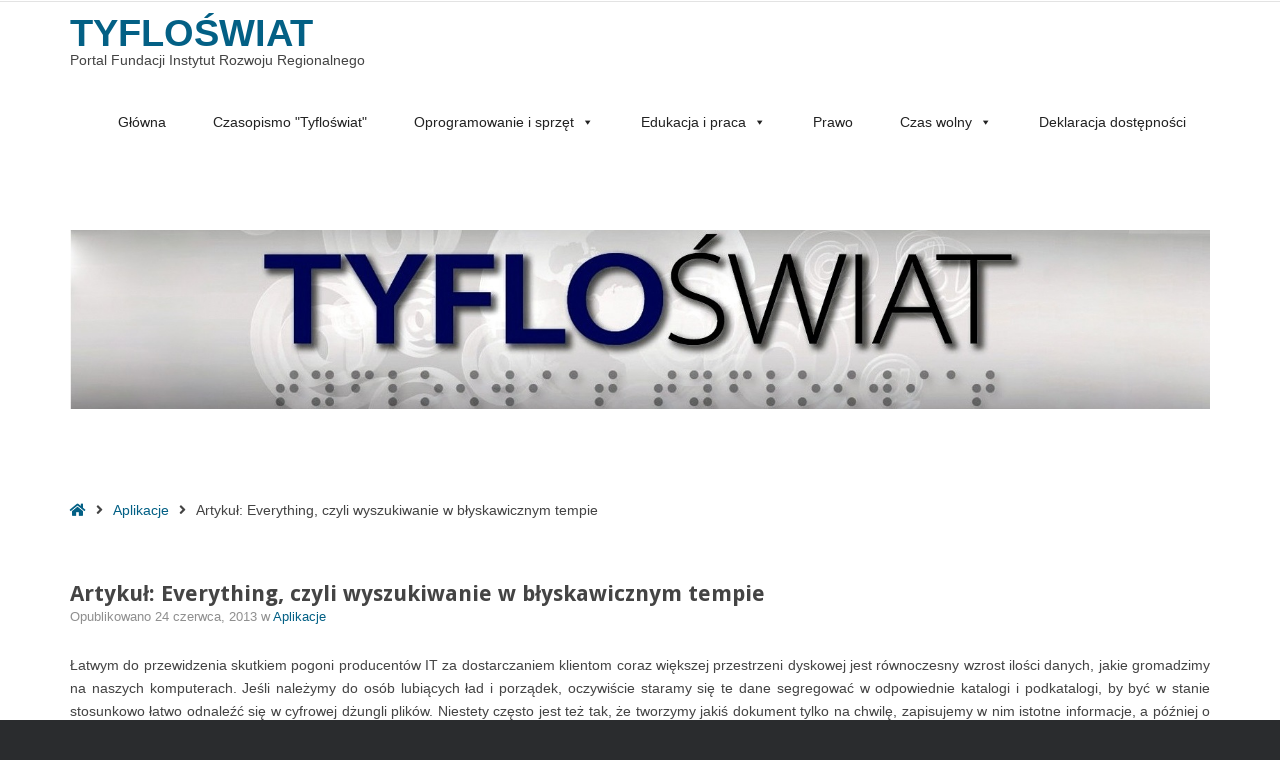

--- FILE ---
content_type: text/html; charset=UTF-8
request_url: https://tyfloswiat.pl/artykul-everything-czyli-wyszukiwanie-w-blyskawicznym-tempie/
body_size: 13518
content:
<!DOCTYPE html>

<html lang="pl-PL">

	<head>
		<meta charset="UTF-8">
		<meta name="viewport" content="width=device-width, initial-scale=1">
		<link rel="pingback" href="https://tyfloswiat.pl/xmlrpc.php">
					<link rel="icon" href="https://serwer1353629.home.pl/autoinstalator/wordpress16/wp-content/themes/pe-public-institutions/images/favicon.ico" type="image/x-icon" />
			<link rel="shortcut icon" href="https://serwer1353629.home.pl/autoinstalator/wordpress16/wp-content/themes/pe-public-institutions/images/favicon.ico" type="image/x-icon" />
		
		<title>Artykuł: Everything, czyli wyszukiwanie w błyskawicznym tempie &#8211; Tyfloświat</title>
<meta name='robots' content='max-image-preview:large' />
<link rel='dns-prefetch' href='//maxcdn.bootstrapcdn.com' />
<link rel='dns-prefetch' href='//fonts.googleapis.com' />
<link rel='preconnect' href='https://fonts.gstatic.com' crossorigin />
<link rel="alternate" type="application/rss+xml" title="Tyfloświat &raquo; Kanał z wpisami" href="https://tyfloswiat.pl/feed/" />
<link rel="alternate" type="application/rss+xml" title="Tyfloświat &raquo; Kanał z komentarzami" href="https://tyfloswiat.pl/comments/feed/" />
<link rel="alternate" type="application/rss+xml" title="Tyfloświat &raquo; Artykuł: Everything, czyli wyszukiwanie w błyskawicznym tempie Kanał z komentarzami" href="https://tyfloswiat.pl/artykul-everything-czyli-wyszukiwanie-w-blyskawicznym-tempie/feed/" />
<link rel="alternate" title="oEmbed (JSON)" type="application/json+oembed" href="https://tyfloswiat.pl/wp-json/oembed/1.0/embed?url=https%3A%2F%2Ftyfloswiat.pl%2Fartykul-everything-czyli-wyszukiwanie-w-blyskawicznym-tempie%2F" />
<link rel="alternate" title="oEmbed (XML)" type="text/xml+oembed" href="https://tyfloswiat.pl/wp-json/oembed/1.0/embed?url=https%3A%2F%2Ftyfloswiat.pl%2Fartykul-everything-czyli-wyszukiwanie-w-blyskawicznym-tempie%2F&#038;format=xml" />
<style id='wp-img-auto-sizes-contain-inline-css' type='text/css'>
img:is([sizes=auto i],[sizes^="auto," i]){contain-intrinsic-size:3000px 1500px}
/*# sourceURL=wp-img-auto-sizes-contain-inline-css */
</style>
<style id='wp-emoji-styles-inline-css' type='text/css'>

	img.wp-smiley, img.emoji {
		display: inline !important;
		border: none !important;
		box-shadow: none !important;
		height: 1em !important;
		width: 1em !important;
		margin: 0 0.07em !important;
		vertical-align: -0.1em !important;
		background: none !important;
		padding: 0 !important;
	}
/*# sourceURL=wp-emoji-styles-inline-css */
</style>
<style id='wp-block-library-inline-css' type='text/css'>
:root{--wp-block-synced-color:#7a00df;--wp-block-synced-color--rgb:122,0,223;--wp-bound-block-color:var(--wp-block-synced-color);--wp-editor-canvas-background:#ddd;--wp-admin-theme-color:#007cba;--wp-admin-theme-color--rgb:0,124,186;--wp-admin-theme-color-darker-10:#006ba1;--wp-admin-theme-color-darker-10--rgb:0,107,160.5;--wp-admin-theme-color-darker-20:#005a87;--wp-admin-theme-color-darker-20--rgb:0,90,135;--wp-admin-border-width-focus:2px}@media (min-resolution:192dpi){:root{--wp-admin-border-width-focus:1.5px}}.wp-element-button{cursor:pointer}:root .has-very-light-gray-background-color{background-color:#eee}:root .has-very-dark-gray-background-color{background-color:#313131}:root .has-very-light-gray-color{color:#eee}:root .has-very-dark-gray-color{color:#313131}:root .has-vivid-green-cyan-to-vivid-cyan-blue-gradient-background{background:linear-gradient(135deg,#00d084,#0693e3)}:root .has-purple-crush-gradient-background{background:linear-gradient(135deg,#34e2e4,#4721fb 50%,#ab1dfe)}:root .has-hazy-dawn-gradient-background{background:linear-gradient(135deg,#faaca8,#dad0ec)}:root .has-subdued-olive-gradient-background{background:linear-gradient(135deg,#fafae1,#67a671)}:root .has-atomic-cream-gradient-background{background:linear-gradient(135deg,#fdd79a,#004a59)}:root .has-nightshade-gradient-background{background:linear-gradient(135deg,#330968,#31cdcf)}:root .has-midnight-gradient-background{background:linear-gradient(135deg,#020381,#2874fc)}:root{--wp--preset--font-size--normal:16px;--wp--preset--font-size--huge:42px}.has-regular-font-size{font-size:1em}.has-larger-font-size{font-size:2.625em}.has-normal-font-size{font-size:var(--wp--preset--font-size--normal)}.has-huge-font-size{font-size:var(--wp--preset--font-size--huge)}.has-text-align-center{text-align:center}.has-text-align-left{text-align:left}.has-text-align-right{text-align:right}.has-fit-text{white-space:nowrap!important}#end-resizable-editor-section{display:none}.aligncenter{clear:both}.items-justified-left{justify-content:flex-start}.items-justified-center{justify-content:center}.items-justified-right{justify-content:flex-end}.items-justified-space-between{justify-content:space-between}.screen-reader-text{border:0;clip-path:inset(50%);height:1px;margin:-1px;overflow:hidden;padding:0;position:absolute;width:1px;word-wrap:normal!important}.screen-reader-text:focus{background-color:#ddd;clip-path:none;color:#444;display:block;font-size:1em;height:auto;left:5px;line-height:normal;padding:15px 23px 14px;text-decoration:none;top:5px;width:auto;z-index:100000}html :where(.has-border-color){border-style:solid}html :where([style*=border-top-color]){border-top-style:solid}html :where([style*=border-right-color]){border-right-style:solid}html :where([style*=border-bottom-color]){border-bottom-style:solid}html :where([style*=border-left-color]){border-left-style:solid}html :where([style*=border-width]){border-style:solid}html :where([style*=border-top-width]){border-top-style:solid}html :where([style*=border-right-width]){border-right-style:solid}html :where([style*=border-bottom-width]){border-bottom-style:solid}html :where([style*=border-left-width]){border-left-style:solid}html :where(img[class*=wp-image-]){height:auto;max-width:100%}:where(figure){margin:0 0 1em}html :where(.is-position-sticky){--wp-admin--admin-bar--position-offset:var(--wp-admin--admin-bar--height,0px)}@media screen and (max-width:600px){html :where(.is-position-sticky){--wp-admin--admin-bar--position-offset:0px}}

/*# sourceURL=wp-block-library-inline-css */
</style><style id='global-styles-inline-css' type='text/css'>
:root{--wp--preset--aspect-ratio--square: 1;--wp--preset--aspect-ratio--4-3: 4/3;--wp--preset--aspect-ratio--3-4: 3/4;--wp--preset--aspect-ratio--3-2: 3/2;--wp--preset--aspect-ratio--2-3: 2/3;--wp--preset--aspect-ratio--16-9: 16/9;--wp--preset--aspect-ratio--9-16: 9/16;--wp--preset--color--black: #000000;--wp--preset--color--cyan-bluish-gray: #abb8c3;--wp--preset--color--white: #ffffff;--wp--preset--color--pale-pink: #f78da7;--wp--preset--color--vivid-red: #cf2e2e;--wp--preset--color--luminous-vivid-orange: #ff6900;--wp--preset--color--luminous-vivid-amber: #fcb900;--wp--preset--color--light-green-cyan: #7bdcb5;--wp--preset--color--vivid-green-cyan: #00d084;--wp--preset--color--pale-cyan-blue: #8ed1fc;--wp--preset--color--vivid-cyan-blue: #0693e3;--wp--preset--color--vivid-purple: #9b51e0;--wp--preset--gradient--vivid-cyan-blue-to-vivid-purple: linear-gradient(135deg,rgb(6,147,227) 0%,rgb(155,81,224) 100%);--wp--preset--gradient--light-green-cyan-to-vivid-green-cyan: linear-gradient(135deg,rgb(122,220,180) 0%,rgb(0,208,130) 100%);--wp--preset--gradient--luminous-vivid-amber-to-luminous-vivid-orange: linear-gradient(135deg,rgb(252,185,0) 0%,rgb(255,105,0) 100%);--wp--preset--gradient--luminous-vivid-orange-to-vivid-red: linear-gradient(135deg,rgb(255,105,0) 0%,rgb(207,46,46) 100%);--wp--preset--gradient--very-light-gray-to-cyan-bluish-gray: linear-gradient(135deg,rgb(238,238,238) 0%,rgb(169,184,195) 100%);--wp--preset--gradient--cool-to-warm-spectrum: linear-gradient(135deg,rgb(74,234,220) 0%,rgb(151,120,209) 20%,rgb(207,42,186) 40%,rgb(238,44,130) 60%,rgb(251,105,98) 80%,rgb(254,248,76) 100%);--wp--preset--gradient--blush-light-purple: linear-gradient(135deg,rgb(255,206,236) 0%,rgb(152,150,240) 100%);--wp--preset--gradient--blush-bordeaux: linear-gradient(135deg,rgb(254,205,165) 0%,rgb(254,45,45) 50%,rgb(107,0,62) 100%);--wp--preset--gradient--luminous-dusk: linear-gradient(135deg,rgb(255,203,112) 0%,rgb(199,81,192) 50%,rgb(65,88,208) 100%);--wp--preset--gradient--pale-ocean: linear-gradient(135deg,rgb(255,245,203) 0%,rgb(182,227,212) 50%,rgb(51,167,181) 100%);--wp--preset--gradient--electric-grass: linear-gradient(135deg,rgb(202,248,128) 0%,rgb(113,206,126) 100%);--wp--preset--gradient--midnight: linear-gradient(135deg,rgb(2,3,129) 0%,rgb(40,116,252) 100%);--wp--preset--font-size--small: 13px;--wp--preset--font-size--medium: 20px;--wp--preset--font-size--large: 36px;--wp--preset--font-size--x-large: 42px;--wp--preset--spacing--20: 0.44rem;--wp--preset--spacing--30: 0.67rem;--wp--preset--spacing--40: 1rem;--wp--preset--spacing--50: 1.5rem;--wp--preset--spacing--60: 2.25rem;--wp--preset--spacing--70: 3.38rem;--wp--preset--spacing--80: 5.06rem;--wp--preset--shadow--natural: 6px 6px 9px rgba(0, 0, 0, 0.2);--wp--preset--shadow--deep: 12px 12px 50px rgba(0, 0, 0, 0.4);--wp--preset--shadow--sharp: 6px 6px 0px rgba(0, 0, 0, 0.2);--wp--preset--shadow--outlined: 6px 6px 0px -3px rgb(255, 255, 255), 6px 6px rgb(0, 0, 0);--wp--preset--shadow--crisp: 6px 6px 0px rgb(0, 0, 0);}:where(.is-layout-flex){gap: 0.5em;}:where(.is-layout-grid){gap: 0.5em;}body .is-layout-flex{display: flex;}.is-layout-flex{flex-wrap: wrap;align-items: center;}.is-layout-flex > :is(*, div){margin: 0;}body .is-layout-grid{display: grid;}.is-layout-grid > :is(*, div){margin: 0;}:where(.wp-block-columns.is-layout-flex){gap: 2em;}:where(.wp-block-columns.is-layout-grid){gap: 2em;}:where(.wp-block-post-template.is-layout-flex){gap: 1.25em;}:where(.wp-block-post-template.is-layout-grid){gap: 1.25em;}.has-black-color{color: var(--wp--preset--color--black) !important;}.has-cyan-bluish-gray-color{color: var(--wp--preset--color--cyan-bluish-gray) !important;}.has-white-color{color: var(--wp--preset--color--white) !important;}.has-pale-pink-color{color: var(--wp--preset--color--pale-pink) !important;}.has-vivid-red-color{color: var(--wp--preset--color--vivid-red) !important;}.has-luminous-vivid-orange-color{color: var(--wp--preset--color--luminous-vivid-orange) !important;}.has-luminous-vivid-amber-color{color: var(--wp--preset--color--luminous-vivid-amber) !important;}.has-light-green-cyan-color{color: var(--wp--preset--color--light-green-cyan) !important;}.has-vivid-green-cyan-color{color: var(--wp--preset--color--vivid-green-cyan) !important;}.has-pale-cyan-blue-color{color: var(--wp--preset--color--pale-cyan-blue) !important;}.has-vivid-cyan-blue-color{color: var(--wp--preset--color--vivid-cyan-blue) !important;}.has-vivid-purple-color{color: var(--wp--preset--color--vivid-purple) !important;}.has-black-background-color{background-color: var(--wp--preset--color--black) !important;}.has-cyan-bluish-gray-background-color{background-color: var(--wp--preset--color--cyan-bluish-gray) !important;}.has-white-background-color{background-color: var(--wp--preset--color--white) !important;}.has-pale-pink-background-color{background-color: var(--wp--preset--color--pale-pink) !important;}.has-vivid-red-background-color{background-color: var(--wp--preset--color--vivid-red) !important;}.has-luminous-vivid-orange-background-color{background-color: var(--wp--preset--color--luminous-vivid-orange) !important;}.has-luminous-vivid-amber-background-color{background-color: var(--wp--preset--color--luminous-vivid-amber) !important;}.has-light-green-cyan-background-color{background-color: var(--wp--preset--color--light-green-cyan) !important;}.has-vivid-green-cyan-background-color{background-color: var(--wp--preset--color--vivid-green-cyan) !important;}.has-pale-cyan-blue-background-color{background-color: var(--wp--preset--color--pale-cyan-blue) !important;}.has-vivid-cyan-blue-background-color{background-color: var(--wp--preset--color--vivid-cyan-blue) !important;}.has-vivid-purple-background-color{background-color: var(--wp--preset--color--vivid-purple) !important;}.has-black-border-color{border-color: var(--wp--preset--color--black) !important;}.has-cyan-bluish-gray-border-color{border-color: var(--wp--preset--color--cyan-bluish-gray) !important;}.has-white-border-color{border-color: var(--wp--preset--color--white) !important;}.has-pale-pink-border-color{border-color: var(--wp--preset--color--pale-pink) !important;}.has-vivid-red-border-color{border-color: var(--wp--preset--color--vivid-red) !important;}.has-luminous-vivid-orange-border-color{border-color: var(--wp--preset--color--luminous-vivid-orange) !important;}.has-luminous-vivid-amber-border-color{border-color: var(--wp--preset--color--luminous-vivid-amber) !important;}.has-light-green-cyan-border-color{border-color: var(--wp--preset--color--light-green-cyan) !important;}.has-vivid-green-cyan-border-color{border-color: var(--wp--preset--color--vivid-green-cyan) !important;}.has-pale-cyan-blue-border-color{border-color: var(--wp--preset--color--pale-cyan-blue) !important;}.has-vivid-cyan-blue-border-color{border-color: var(--wp--preset--color--vivid-cyan-blue) !important;}.has-vivid-purple-border-color{border-color: var(--wp--preset--color--vivid-purple) !important;}.has-vivid-cyan-blue-to-vivid-purple-gradient-background{background: var(--wp--preset--gradient--vivid-cyan-blue-to-vivid-purple) !important;}.has-light-green-cyan-to-vivid-green-cyan-gradient-background{background: var(--wp--preset--gradient--light-green-cyan-to-vivid-green-cyan) !important;}.has-luminous-vivid-amber-to-luminous-vivid-orange-gradient-background{background: var(--wp--preset--gradient--luminous-vivid-amber-to-luminous-vivid-orange) !important;}.has-luminous-vivid-orange-to-vivid-red-gradient-background{background: var(--wp--preset--gradient--luminous-vivid-orange-to-vivid-red) !important;}.has-very-light-gray-to-cyan-bluish-gray-gradient-background{background: var(--wp--preset--gradient--very-light-gray-to-cyan-bluish-gray) !important;}.has-cool-to-warm-spectrum-gradient-background{background: var(--wp--preset--gradient--cool-to-warm-spectrum) !important;}.has-blush-light-purple-gradient-background{background: var(--wp--preset--gradient--blush-light-purple) !important;}.has-blush-bordeaux-gradient-background{background: var(--wp--preset--gradient--blush-bordeaux) !important;}.has-luminous-dusk-gradient-background{background: var(--wp--preset--gradient--luminous-dusk) !important;}.has-pale-ocean-gradient-background{background: var(--wp--preset--gradient--pale-ocean) !important;}.has-electric-grass-gradient-background{background: var(--wp--preset--gradient--electric-grass) !important;}.has-midnight-gradient-background{background: var(--wp--preset--gradient--midnight) !important;}.has-small-font-size{font-size: var(--wp--preset--font-size--small) !important;}.has-medium-font-size{font-size: var(--wp--preset--font-size--medium) !important;}.has-large-font-size{font-size: var(--wp--preset--font-size--large) !important;}.has-x-large-font-size{font-size: var(--wp--preset--font-size--x-large) !important;}
/*# sourceURL=global-styles-inline-css */
</style>

<style id='classic-theme-styles-inline-css' type='text/css'>
/*! This file is auto-generated */
.wp-block-button__link{color:#fff;background-color:#32373c;border-radius:9999px;box-shadow:none;text-decoration:none;padding:calc(.667em + 2px) calc(1.333em + 2px);font-size:1.125em}.wp-block-file__button{background:#32373c;color:#fff;text-decoration:none}
/*# sourceURL=/wp-includes/css/classic-themes.min.css */
</style>
<link rel='stylesheet' id='animate-css' href='https://tyfloswiat.pl/wp-content/plugins/pe-easy-slider/css/animate.css?ver=6.9' type='text/css' media='all' />
<link rel='stylesheet' id='pe-easy-slider-css' href='https://tyfloswiat.pl/wp-content/plugins/pe-easy-slider/css/pe-easy-slider.css?ver=6.9' type='text/css' media='all' />
<link rel='stylesheet' id='pe-panels-css' href='https://tyfloswiat.pl/wp-content/plugins/pe-panels/css/panels.min.css?ver=1.09' type='text/css' media='all' />
<link rel='stylesheet' id='redux-extendify-styles-css' href='https://tyfloswiat.pl/wp-content/plugins/redux-framework/redux-core/assets/css/extendify-utilities.css?ver=4.4.11' type='text/css' media='all' />
<link rel='stylesheet' id='ppress-frontend-css' href='https://tyfloswiat.pl/wp-content/plugins/wp-user-avatar/assets/css/frontend.min.css?ver=4.14.2' type='text/css' media='all' />
<link rel='stylesheet' id='ppress-flatpickr-css' href='https://tyfloswiat.pl/wp-content/plugins/wp-user-avatar/assets/flatpickr/flatpickr.min.css?ver=4.14.2' type='text/css' media='all' />
<link rel='stylesheet' id='ppress-select2-css' href='https://tyfloswiat.pl/wp-content/plugins/wp-user-avatar/assets/select2/select2.min.css?ver=6.9' type='text/css' media='all' />
<link rel='stylesheet' id='megamenu-css' href='https://tyfloswiat.pl/wp-content/uploads/maxmegamenu/style.css?ver=9eb07d' type='text/css' media='all' />
<link rel='stylesheet' id='dashicons-css' href='https://tyfloswiat.pl/wp-includes/css/dashicons.min.css?ver=6.9' type='text/css' media='all' />
<link rel='stylesheet' id='font-awesome-css' href='//maxcdn.bootstrapcdn.com/font-awesome/4.7.0/css/font-awesome.min.css?ver=6.9' type='text/css' media='all' />
<link rel='stylesheet' id='pe-recent-posts-css' href='https://tyfloswiat.pl/wp-content/plugins/pe-recent-posts/css/pe-recent-posts.css?ver=6.9' type='text/css' media='all' />
<link rel="preload" as="style" href="https://fonts.googleapis.com/css?family=Droid%20Sans:700&#038;display=swap&#038;ver=1679428401" /><link rel="stylesheet" href="https://fonts.googleapis.com/css?family=Droid%20Sans:700&#038;display=swap&#038;ver=1679428401" media="print" onload="this.media='all'"><noscript><link rel="stylesheet" href="https://fonts.googleapis.com/css?family=Droid%20Sans:700&#038;display=swap&#038;ver=1679428401" /></noscript><link rel='stylesheet' id='normalize-css' href='https://tyfloswiat.pl/wp-content/themes/pe-public-institutions/css/normalize.min.css?ver=4.1.1' type='text/css' media='all' />
<link rel='stylesheet' id='font-awesome-all-css' href='https://tyfloswiat.pl/wp-content/themes/pe-public-institutions/css/font-awesome/all.css?ver=5.7' type='text/css' media='all' />
<link rel='stylesheet' id='font-awesome-v4-shims-css' href='https://tyfloswiat.pl/wp-content/themes/pe-public-institutions/css/font-awesome/v4-shims.css?ver=5.7' type='text/css' media='all' />
<link rel='stylesheet' id='pe-theme-css' href='https://tyfloswiat.pl/wp-content/uploads/pe-public-institutions/css/theme.css' type='text/css' media='all' />
<link rel='stylesheet' id='style-css' href='https://tyfloswiat.pl/wp-content/themes/pe-public-institutions/style.css?ver=1.2' type='text/css' media='all' />
<script type="text/javascript" src="https://tyfloswiat.pl/wp-includes/js/jquery/jquery.min.js?ver=3.7.1" id="jquery-core-js"></script>
<script type="text/javascript" src="https://tyfloswiat.pl/wp-includes/js/jquery/jquery-migrate.min.js?ver=3.4.1" id="jquery-migrate-js"></script>
<script type="text/javascript" src="https://tyfloswiat.pl/wp-content/plugins/pe-recent-posts/js/bootstrap.min.js?ver=3.3.0" id="bootstrap.min-js"></script>
<script type="text/javascript" src="https://tyfloswiat.pl/wp-content/plugins/pe-public-institutions-plugin/shortcodes/js/jquery.countTo.js?ver=1" id="jquery.countTo-js"></script>
<script type="text/javascript" src="https://tyfloswiat.pl/wp-content/plugins/pe-public-institutions-plugin/shortcodes/js/pe-counter.js?ver=1" id="pe-counter-js"></script>
<script type="text/javascript" src="https://tyfloswiat.pl/wp-content/plugins/wp-user-avatar/assets/flatpickr/flatpickr.min.js?ver=4.14.2" id="ppress-flatpickr-js"></script>
<script type="text/javascript" src="https://tyfloswiat.pl/wp-content/plugins/wp-user-avatar/assets/select2/select2.min.js?ver=4.14.2" id="ppress-select2-js"></script>
<script type="text/javascript" src="https://tyfloswiat.pl/wp-content/themes/pe-public-institutions/js/theme.js?ver=1.2" id="pe-theme-js-js"></script>
<link rel="https://api.w.org/" href="https://tyfloswiat.pl/wp-json/" /><link rel="alternate" title="JSON" type="application/json" href="https://tyfloswiat.pl/wp-json/wp/v2/posts/512" /><link rel="EditURI" type="application/rsd+xml" title="RSD" href="https://tyfloswiat.pl/xmlrpc.php?rsd" />
<meta name="generator" content="WordPress 6.9" />
<link rel="canonical" href="https://tyfloswiat.pl/artykul-everything-czyli-wyszukiwanie-w-blyskawicznym-tempie/" />
<link rel='shortlink' href='https://tyfloswiat.pl/?p=512' />
<meta name="generator" content="Redux 4.4.11" />		<style type="text/css" id="wp-custom-css">
			
#pe-header{
  background: white;
}		</style>
		<style type="text/css">/** Mega Menu CSS: fs **/</style>
	</head>

	<body data-rsssl=1 class="wp-singular post-template-default single single-post postid-512 single-format-standard wp-theme-pe-public-institutions mega-menu-main-menu animations-enabled off-canvas-right wcagfocus wcaghover">

		<div id="pe-main">

			
<nav id="pe-skip-menu" >
	<div class="pe-skip-menu"><ul id="menu-skip-links" class="menu"><li id="menu-item-2477" class="menu-item menu-item-type-custom menu-item-object-custom menu-item-2477"><a href="#pe-main-menu">Przejdź do menu</a></li>
<li id="menu-item-2399" class="menu-item menu-item-type-custom menu-item-object-custom menu-item-2399"><a href="#pe-maincontent">Przejdź do treści głównej</a></li>
<li id="menu-item-2400" class="menu-item menu-item-type-custom menu-item-object-custom menu-item-2400"><a href="#pe-content-bottom">Przejdź do wyszukiwarki</a></li>
</ul></div></nav>


<header id="pe-bar" >
	<div id="pe-bar-in">
				<div id="pe-top-bar">
			<div id="pe-top-bar-in" class="pe-container ">
				<div class="row">
															<div id="pe-topbar2" class="col-md-12 col-sm-12 clearfix">
																		<div id="nav_menu-7" class="col-md-0  pe-widget-raw widget clearfix widget_nav_menu"></div>
					</div>
									</div>
			</div>
		</div>
		
				<div id="pe-logo-nav">
			<div id="pe-logo-nav-in" class="pe-container ">
				<div id="pe-bar-left" class="pull-left clearfix">
											<div id="pe-logo">
							<a href="https://tyfloswiat.pl/" class="pe-logo-text" title="Tyfloświat" rel="home">Tyfloświat</a>
															<p class="pe-logo-desc">Portal Fundacji Instytut Rozwoju Regionalnego</p>
												</div>
									</div>

								<div id="pe-bar-right" class="pull-right text">
										
					<nav id="pe-main-menu" class="pull-left pe-main-menu" >
						<div id="mega-menu-wrap-main-menu" class="mega-menu-wrap"><div class="mega-menu-toggle"><div class="mega-toggle-blocks-left"></div><div class="mega-toggle-blocks-center"></div><div class="mega-toggle-blocks-right"><div class='mega-toggle-block mega-menu-toggle-block mega-toggle-block-1' id='mega-toggle-block-1' tabindex='0'><span class='mega-toggle-label' role='button' aria-expanded='false'><span class='mega-toggle-label-closed'>MENU</span><span class='mega-toggle-label-open'>MENU</span></span></div></div></div><ul id="mega-menu-main-menu" class="mega-menu max-mega-menu mega-menu-horizontal mega-no-js" data-event="hover_intent" data-effect="fade_up" data-effect-speed="200" data-effect-mobile="disabled" data-effect-speed-mobile="0" data-mobile-force-width="false" data-second-click="close" data-document-click="collapse" data-vertical-behaviour="accordion" data-breakpoint="600" data-unbind="true" data-mobile-state="collapse_all" data-hover-intent-timeout="300" data-hover-intent-interval="100"><li class='mega-menu-item mega-menu-item-type-custom mega-menu-item-object-custom mega-menu-item-home mega-align-bottom-left mega-menu-flyout mega-menu-item-820' id='mega-menu-item-820'><a class="mega-menu-link" href="https://tyfloswiat.pl" tabindex="0">Główna</a></li><li class='mega-menu-item mega-menu-item-type-post_type mega-menu-item-object-page mega-align-bottom-left mega-menu-flyout mega-menu-item-1411' id='mega-menu-item-1411'><a class="mega-menu-link" href="https://tyfloswiat.pl/czasopismo/" tabindex="0">Czasopismo "Tyfloświat"</a></li><li class='mega-menu-item mega-menu-item-type-post_type mega-menu-item-object-page mega-menu-item-has-children mega-align-bottom-left mega-menu-flyout mega-menu-item-746' id='mega-menu-item-746'><a class="mega-menu-link" href="https://tyfloswiat.pl/1-oprogramowanie-i-sprzet-podstawowy/" aria-haspopup="true" aria-expanded="false" tabindex="0">Oprogramowanie i sprzęt<span class="mega-indicator"></span></a>
<ul class="mega-sub-menu">
<li class='mega-menu-item mega-menu-item-type-post_type mega-menu-item-object-page mega-menu-item-749' id='mega-menu-item-749'><a class="mega-menu-link" href="https://tyfloswiat.pl/oprogramowanie-aplikacje-i-programy/">Aplikacje mobilne</a></li><li class='mega-menu-item mega-menu-item-type-post_type mega-menu-item-object-page mega-menu-item-750' id='mega-menu-item-750'><a class="mega-menu-link" href="https://tyfloswiat.pl/oprogramowanie-aplikacje-i-programy-2/">Oprogramowanie komputerowe</a></li><li class='mega-menu-item mega-menu-item-type-post_type mega-menu-item-object-page mega-menu-item-756' id='mega-menu-item-756'><a class="mega-menu-link" href="https://tyfloswiat.pl/sprzet/">Sprzęt komputerowy i urządzenia mobilne</a></li><li class='mega-menu-item mega-menu-item-type-post_type mega-menu-item-object-page mega-menu-item-752' id='mega-menu-item-752'><a class="mega-menu-link" href="https://tyfloswiat.pl/pomoce-specjalistyczne/">Sprzęt specjalistyczny</a></li><li class='mega-menu-item mega-menu-item-type-post_type mega-menu-item-object-page mega-menu-item-760' id='mega-menu-item-760'><a class="mega-menu-link" href="https://tyfloswiat.pl/urzadzenia-uzytku-codziennego/">Urządzenia użytku codziennego</a></li></ul>
</li><li class='mega-menu-item mega-menu-item-type-post_type mega-menu-item-object-page mega-menu-item-has-children mega-align-bottom-left mega-menu-flyout mega-menu-item-743' id='mega-menu-item-743'><a class="mega-menu-link" href="https://tyfloswiat.pl/edukacja/" aria-haspopup="true" aria-expanded="false" tabindex="0">Edukacja i praca<span class="mega-indicator"></span></a>
<ul class="mega-sub-menu">
<li class='mega-menu-item mega-menu-item-type-post_type mega-menu-item-object-page mega-menu-item-757' id='mega-menu-item-757'><a class="mega-menu-link" href="https://tyfloswiat.pl/szkolenia-i-kursy/">Szkolenia i kursy</a></li><li class='mega-menu-item mega-menu-item-type-post_type mega-menu-item-object-page mega-menu-item-758' id='mega-menu-item-758'><a class="mega-menu-link" href="https://tyfloswiat.pl/szkolnictwo/">Szkolnictwo</a></li><li class='mega-menu-item mega-menu-item-type-post_type mega-menu-item-object-page mega-menu-item-753' id='mega-menu-item-753'><a class="mega-menu-link" href="https://tyfloswiat.pl/praca/">Praca</a></li></ul>
</li><li class='mega-menu-item mega-menu-item-type-post_type mega-menu-item-object-page mega-align-bottom-left mega-menu-flyout mega-menu-item-742' id='mega-menu-item-742'><a class="mega-menu-link" href="https://tyfloswiat.pl/prawo-i-praca/" tabindex="0">Prawo</a></li><li class='mega-menu-item mega-menu-item-type-post_type mega-menu-item-object-page mega-menu-item-has-children mega-align-bottom-left mega-menu-flyout mega-menu-item-741' id='mega-menu-item-741'><a class="mega-menu-link" href="https://tyfloswiat.pl/czas-wolny/" aria-haspopup="true" aria-expanded="false" tabindex="0">Czas wolny<span class="mega-indicator"></span></a>
<ul class="mega-sub-menu">
<li class='mega-menu-item mega-menu-item-type-post_type mega-menu-item-object-page mega-menu-item-755' id='mega-menu-item-755'><a class="mega-menu-link" href="https://tyfloswiat.pl/publikacje-2/">Hobby</a></li><li class='mega-menu-item mega-menu-item-type-post_type mega-menu-item-object-page mega-menu-item-748' id='mega-menu-item-748'><a class="mega-menu-link" href="https://tyfloswiat.pl/kultura/">Kultura i turystyka</a></li><li class='mega-menu-item mega-menu-item-type-post_type mega-menu-item-object-page mega-menu-item-761' id='mega-menu-item-761'><a class="mega-menu-link" href="https://tyfloswiat.pl/wydarzenia/">Sport</a></li></ul>
</li><li class='mega-menu-item mega-menu-item-type-post_type mega-menu-item-object-page mega-align-bottom-left mega-menu-flyout mega-menu-item-5021' id='mega-menu-item-5021'><a class="mega-menu-link" href="https://tyfloswiat.pl/deklaracja-dostepnosci/" tabindex="0">Deklaracja dostępności</a></li></ul></div>					</nav>

										
				</div>
				
			</div>
		</div>
			</div>
</header>
<div id="pe-header" >
	<div id="pe-header-in" class="pe-container ">
		<div class="row">
			<div id="custom_html-8" class="widget_text col-md-0  pe-widget widget widget_custom_html"><div class="widget_text pe-widget-in clearfix"><div class="textwidget custom-html-widget"><header id="myHeader">
<img src="https://tyfloswiat.pl/wp-content/uploads/2016/08/top4.jpg" alt="Logo Tyfloświat">
</header></div></div></div>		</div>
	</div>
</div>
<div id="pe-breadcrumbs" >
	<div id="pe-breadcrumbs-in" class="pe-container">
		<div id="pe-breadcrumbs-border">
			<ul id="pe-breadcrumbs-list" class="pe-breadcrumbs"><li class="item-home"><a class="bread-link bread-home" href="https://tyfloswiat.pl"><span class="fa fa-home" aria-hidden="true"></span><span class="sr-only">Strona główna</span></a></li><li class="separator"><span class="fa fa-angle-right" aria-hidden="true"></span></li><li class="item-cat"><a href="https://tyfloswiat.pl/category/aplikacje/">Aplikacje</a></li><li class="separator"><span class="fa fa-angle-right" aria-hidden="true"></span></li><li class="item-current item-512"><span class="bread-current bread-512">Artykuł: Everything, czyli wyszukiwanie w błyskawicznym tempie</span></li></ul>		</div>
	</div>
</div>
<span id="pe-content-beginning" class="is-content"></span>
<div id="pe-content-part" >

	<div id="pe-content-part-in" class="pe-container">
		<div class="pe-row">

			<div id="pe-content" class="col-md-12 col-md-push-0">

				
				<!-- Begin of main content area -->
				<main id="pe-maincontent" >

					
					
<article class="post-512 post type-post status-publish format-standard hentry category-aplikacje clearfix">

	<header class="page-header">
		
					<h1 class="entry-title">Artykuł: Everything, czyli wyszukiwanie w błyskawicznym tempie</h1>
		
				<div class="post-meta standard-meta thumb-not-exist">

			<span>Opublikowano <span class="date updated"> 24 czerwca, 2013</span></span>

			<span>
								w <a href="https://tyfloswiat.pl/category/aplikacje/" rel="category tag">Aplikacje</a>											</span>

		</div>
		
	</header>

		<div class="pe-article-content">

		<p style="text-align: justify;"><span class="content">Łatwym do przewidzenia skutkiem pogoni producentów IT za dostarczaniem klientom coraz większej przestrzeni dyskowej jest równoczesny wzrost ilości danych, jakie gromadzimy na naszych komputerach. Jeśli należymy do osób lubiących ład i porządek, oczywiście staramy się te dane segregować w odpowiednie katalogi i podkatalogi, by być w stanie stosunkowo łatwo odnaleźć się w cyfrowej dżungli plików. Niestety często jest też tak, że tworzymy jakiś dokument tylko na chwilę, zapisujemy w nim istotne informacje, a później o tym zapominamy. Kiedy przychodzi pora, aby te dane odnaleźć, zaczyna robić się gorąco. Pada pytanie „Gdzie też on się schował?”<!--break--></span></p>
<p class="content" style="text-align: justify;">Oczywiście systemy operacyjne posiadają funkcje wyszukiwania i prawdą jest, że te mechanizmy spisują się, jeśli musimy korzystać z nich okazjonalnie, całkiem dobrze. W przypadku, gdy chcemy często czegoś szukać na naszych twardych dyskach, konieczność przedzierania się przez opcje i kryteria, np. mechanizmu wyszukiwania Windows, staje się wysoce drażniąca. Również czas, który musimy spędzić na oczekiwaniu, aż system skończy przeszukiwać pliki nie jest bez znaczenia. Na szczęście są programy, które potrafią wyszukiwać szybko i, chociaż nie powalają wyborem kryteriów, po jakich możemy odnaleźć pliki i foldery, a także nie mają możliwości wyszukiwania ciągów znaków wewnątrz plików, to mogą być niezwykle użyteczne. Właśnie o jednej z takich aplikacji chciałbym napisać w niniejszym tekście.</p>
<p class="content" style="text-align: justify;">Program Everything dostępny pod adresem: <a href="http://www.voidtools.com/">http://www.voidtools.com/</a>. To niewielkich rozmiarów aplikacja, która sprawdzi się w sytuacji, gdy będziemy chcieli zlokalizować szybko jakiś plik lub folder. Program dostępny jest również w wersji przenośnej, co oznacza, że możemy go uruchomić także z dysku zewnętrznego. Instalacja jest niezwykle prosta i sprowadza się w zasadzie do akceptowania domyślnych parametrów instalatora. Warto upewnić się, czy zezwoliliśmy aplikacji na automatyczny start w momencie rozruchu Windows oraz czy może działać ona w czasie rzeczywistym, bowiem tylko wtedy będzie w pełni użyteczna. Po instalacji i uruchomieniu Everything spokojnie „siedzi” w zasobniku systemowym i czeka, aż będziemy go potrzebować. W tym celu ustawiamy wskaźnik na jego ikonie w szufladzie Windows i naciskamy Enter. Domyślnie znajdziemy się w polu edycyjnym, w którym wystarczy wpisać fragment nazwy pliku, jaki chcemy zlokalizować. Teraz trzeba nacisnąć klawisz Tab i za pomocą strzałek kursora zapoznać się z wynikami. Jeśli będziemy chcieli, możemy, ustawiając kursor na danej pozycji i wciskając klawisz Enter, uruchomić go. Użycie kombinacji CTRL+Enter spowoduje wyświetlenie w zawartości folderu, w którym znajduje się dany plik. Opcje menu kontekstowego również dają nam kilka interesujących możliwości, możemy np. skopiować ścieżkę lokalizującą dany plik lub jego nazwę do schowka systemowego.</p>
<p class="content" style="text-align: justify;">Uwaga, jeśli od razu po zainstalowaniu programu wyszukiwanie nie będzie działać, jest to jak najbardziej normalny objaw. Może się okazać, że Everything jest w trakcie budowania bazy danych wszystkich plików, jakie znajdują się na naszym dysku twardym. Proces ten trwa jednak bardzo krótko nawet przy całkiem pojemnych dyskach i po kilku minutach narzędzie powinno być w pełni gotowe do pracy.</p>
<p class="content" style="text-align: justify;">Program posiada również kilka przełączników wyszukiwania, dzięki którym możemy jeszcze bardziej sprecyzować nasze kryteria. Wszystkie opcje znajdują się w menu ‘Search’:</p>
<p style="text-align: justify;"> </p>
<ul>
<li class="content">Match Case (CTRL+Q) – zwraca      uwagę na wielkość liter – jeśli wpiszemy np. słowo „test”, składające się      tylko z małych liter, a opcja ta będzie aktywna, program nie odnajdzie      pliku Test.txt, którego pierwsza litera „T” była wielka.</li>
</ul>
<ul>
<li class="content">Match Whole Word (CTRL+W)      – wyszukuje tylko całe słowa, które pasują do naszego zapytania (odnajdziemy      plik o nazwie „test”, ale nie odnajdziemy pliku „testowy”).</li>
</ul>
<ul>
<li class="content">Match Path (CTRL+E) – umożliwia      nam sprecyzowanie ścieżki, w jakiej będziemy poszukiwać plików.</li>
</ul>
<ul>
<li class="content">Enable Regexp (CTRL+R) – włączenie      obsługi wyrażeń regularnych (specjalnie skonstruowanych zapytań,      umożliwiających nam jeszcze precyzyjniejsze wyszukiwanie plików).</li>
</ul>
<p> </p>
<p class="content" style="text-align: justify;">Uwaga, autorzy aplikacji twierdzą, że Everything działa najszybciej, gdy wyłączone zostaną opisywane powyżej usprawnieniach. Ze swojej strony mogę dodać, że testowałem wszystkie i nie zauważyłem spowolnienia w wyszukiwaniu.</p>
<p class="content" style="text-align: justify;">W zapytaniach do Everything możemy stosować tzw. znaki specjalne (tzw. Wildcards) w postaci gwiazdki i znaku zapytania. Gwiazdka zastępuje dowolny ciąg znaków, znak zapytania dokładnie jeden znak. Dla przykładu, wpisując polecenie *.mp3 znajdziemy wszystkie pliki o rozszerzeniu mp3, a wpisując *.mp? znajdziemy wszystkie pliki o rozszerzeniach mp3, mp2, mpc i innych, które zawierają litery mp i jeszcze jeden znak.</p>
<p class="content" style="text-align: justify;">Program, oprócz możliwości wyszukiwania, pozwala również na udostępnianie plików, jakie znajdują się w jego bazie danych. Możemy to uczynić, uruchamiając wbudowany w Everything serwer http lub FTP, jednak zalecam tu szczególną ostrożność. Mimo, że dostęp do takiego serwera jest zabezpieczony hasłem, które ustawiamy w opcjach programu, to udostępniając dane do logowania osobom trzecim musimy mieć świadomość, że mogą mieć one dostęp do każdego pliku lub folderu, który Everything zaindeksował w swojej bazie.</p>
<p class="content" style="text-align: justify;">‘Opcje programu’, które wywołujemy skrótem CTRL+p, to menu, w którym możemy ustawić kilka interesujących parametrów. W zakładce ‘General’ szczególnie ciekawa jest pozycja ‘New window Hotkey key’, za pomocą której, przemieszczając się po dwóch listach możemy zdefiniować sobie kombinację klawiszową przywołującą okno wyszukiwania programu bez konieczności sięgania do zasobnika systemowego. Jeśli chcemy uniknąć pojawiania się dużej ilości okien, możemy także odznaczyć pole wyboru ‘Allow multiple windows’ jednak należy pamiętać, że kilka okien z różnymi wynikami naszych poszukiwań może kiedyś okazać się przydatne, a zbędne okna możemy łatwo zamknąć naciskając Escape.</p>
<p class="content" style="text-align: justify;">Zakładka ‘Volumes’ ustala, jakie dyski ma przeszukiwać program Everything. Domyślnie wybrane są wszystkie dyski twarde i jeśli chcemy mieć zawsze aktualny stan zasobów naszego komputera, lepiej tego ustawienia nie zmieniać. W przypadku, gdy jednak bardzo nie chcemy, aby jakieś pliki lub foldery poddawane były indeksacji, warto skorzystać z zakładki ‘Exclude’, gdzie możemy zadecydować, aby program nie indeksował folderów i plików ukrytych, systemowych oraz lokalizacji, jakie zdefiniuje użytkownik. Możemy również, za pomocą przycisku ‘Add Filter’ tworzyć filtry, które będą informowały program np. o rozszerzeniach plików, jakie indeksować ma zawsze, lub jakie ma pomijać.</p>
<p class="content" style="text-align: justify;">Dwie ostatnie zakładki umożliwiają nam uruchomienie wbudowanych w aplikację serwerów FTP oraz http. W każdej z nich możemy wybrać port, na jakim pracować ma usługa, zdefiniować nazwę użytkownika oraz hasło, a także zdecydować, czy serwer będzie uruchamiany razem ze startem programu. Jeśli nie wybierzemy tej ostatniej opcji, będziemy mogli w dowolnym momencie włączyć i wyłączyć serwer przy pomocy menu ‘Tools’.</p>
<p class="content" style="text-align: justify;">Jeśli chodzi o dostępność strony generowanej przez Everything, to nie zauważyłem większych problemów z poruszaniem się po niej. Do dyspozycji dostajemy również bazującą na silniku programu wyszukiwarkę, więc możemy bardzo wygodnie np. ze zdalnego komputera przeszukać dyski naszej domowej maszyny oraz pobrać niezbędne nam w danym momencie pliki. Uwaga, do prawidłowego funkcjonowania serwerów zarówno http jak i FTP, niezbędny jest publiczny adres IP oraz odpowiednio odblokowane i przekierowane porty.</p>
<p class="content" style="text-align: justify;">Lekkie, wygodne, a przy tym konfigurowalne narzędzie, robiące dokładnie to, czego od niego oczekujemy. Tak można podsumować opisywaną w tym tekście aplikację. Jedyne, co daje się we znaki, to fakt, że Everything umieszcza wyniki wyszukiwania w niestandardowej kontrolce, traktowanej przez programy odczytu ekranu nie jako widok listy, a co za tym idzie, brak możliwości np. odczytywania zawartości konkretnych kolumn, co niekiedy mogłoby okazać się nad wyraz przydatne. Również ci, którzy bazują na wyszukiwaniu konkretnych fraz wewnątrz plików będą zawiedzeni możliwościami programu, wyszukuje on bowiem tylko i wyłącznie po nazwach plików, ale właśnie dzięki temu działa tak sprawnie i szybko. Kiedy skończymy wpisywać nazwę interesującego nas pliku, możemy śmiało naciskać Tab i być pewni, że wyniki będą już na nas czekać.</p>
<p style="text-align: justify;"><span class="content">Michał Dziwis</span>z</p>

	</div>

	
	
	<!-- Go to www.addthis.com/dashboard to customize your tools -->
	<div class="addthis_sharing_toolbox"></div>

	
	
	
</article>

					
				</main>
				<!-- End of main content area -->

				<div id="pe-content-bottom" >
	<div class="row">
		<div id="search-6" class="col-md-0  pe-widget widget widget_search"><div class="pe-widget-in clearfix"><form method="get" role="search" class="searchform" action="https://tyfloswiat.pl/" >
	<div class="pe-search-box"><div class="pe-search-input"><label class="sr-only" for="input-696a37c7a525d">Szukaj:</label>
		<input type="search" value="" id="input-696a37c7a525d" name="s" class="s" placeholder="Wyszukaj ..." />
		</div><button class="button" type="submit" value="Wyszukaj" ><span class="fa fa-search"></span><span class="sr-only">Wyszukaj</span></button>
	</div>
</form>
</div></div>	</div>
</div>

			</div>

			<!-- Sidebars -->
			
		</div>

	</div>

</div>


<div id="pe-bottom3" >
	<div id="pe-bottom3-in" class="pe-container ">
		<div class="row">
			<div id="custom_html-7" class="widget_text col-md-0  pe-widget widget widget_custom_html"><div class="widget_text pe-widget-in clearfix"><h2 class="pe-title"><span>Partnerzy</span> </h2><div class="textwidget custom-html-widget"><p style="text-align: center;">&nbsp;<a href="http://www.firr.org.pl/"><img src="https://serwer1353629.home.pl/autoinstalator/wordpress16/wp-content/uploads/2019/05/logo-FIRR-4.png" alt="Fundacja Instytut Rozwoju Regionalnego" width="186" height="93" /></a>&nbsp;&nbsp;&nbsp;&nbsp; &nbsp; &nbsp; &nbsp; &nbsp; &nbsp; &nbsp; &nbsp;&nbsp;&nbsp; <a href="https://www.pfron.org.pl/"><img src="https://firr.org.pl/wp-content/uploads/2018/05/pf.png" alt="Państwowy Fundusz Rehabilitacji Os&oacute;b Niepełnosprawnych" width="186" height="93" /></a></p></div></div></div>		</div>
	</div>
</div>
<div id="pe-footer-mod" >
	<div id="pe-footer-mod-in" class="pe-container ">
		<div class="row">
			<div id="text-8" class="col-md-4  pe-widget widget widget_text"><div class="pe-widget-in clearfix"><h2 class="pe-title"><span>REDAKTOR</span> <span>NACZELNY</span> </h2>			<div class="textwidget"><p>Joanna Piwowońska</p>
<p>e-mail: joanna.piwowonska@firr.org.pl<br />
tel. kom: +48 663 883 332</p>
</div>
		</div></div><div id="text-10" class="col-md-4  pe-widget widget widget_text"><div class="pe-widget-in clearfix"><h2 class="pe-title"><span>REDAKTORZY</span> </h2>			<div class="textwidget"><p>Michał Kasperczak</p>
<p>+48 663 412 429<br />
michal.kasperczak@firr.org.pl</p>
<p>Michał Dziwisz</p>
<p>+48 695 918 803<br />
michal.dziwisz@firr.org.pl</p>
</div>
		</div></div><div id="text-9" class="col-md-4  pe-widget widget widget_text"><div class="pe-widget-in clearfix"><h2 class="pe-title"><span>SIEDZIBA</span> <span>REDAKCJI</span> </h2>			<div class="textwidget"><p><span class="fa fa-map-marker pe-color pe-small-icon"> </span>ul. Świętokrzyska 14<br />
30-015 Kraków</p>
<p><span class="fa fa-phone pe-color pe-small-icon"> </span>+48 12 444 73 49</p>
</div>
		</div></div>		</div>
	</div>
</div>

<footer id="pe-footer" >

	<!-- Copyright/ powered by / back to top -->
		<div id="pe-copyright" class="pe-container ">
		<div class="row">
						<div id="pe-copyrights-info" class="text-left col-md-12">
				Copyright © 2023 TyfloŚwiat			</div>
			
			
			
		</div>
	</div>
	
</footer>

<div id="pe-back-top">
	<a id="backtotop" href="#" ><span class="fa fa-chevron-up"></span><span class="sr-only">Back to top</span></a>
</div>

</div> <!-- end of pe-main wrapper -->


<script type="speculationrules">
{"prefetch":[{"source":"document","where":{"and":[{"href_matches":"/*"},{"not":{"href_matches":["/wp-*.php","/wp-admin/*","/wp-content/uploads/*","/wp-content/*","/wp-content/plugins/*","/wp-content/themes/pe-public-institutions/*","/*\\?(.+)"]}},{"not":{"selector_matches":"a[rel~=\"nofollow\"]"}},{"not":{"selector_matches":".no-prefetch, .no-prefetch a"}}]},"eagerness":"conservative"}]}
</script>
<script type="text/javascript" src="https://tyfloswiat.pl/wp-content/plugins/pe-panels/js/jquery.touchSwipe.min.js?ver=16.18" id="jquery.touchSwipe-js"></script>
<script type="text/javascript" src="https://tyfloswiat.pl/wp-content/plugins/pe-panels/js/panels.js?ver=1.09" id="pe-panels-js-js"></script>
<script type="text/javascript" src="https://tyfloswiat.pl/wp-content/plugins/pe-public-institutions-plugin/js/map.js?ver=6.9" id="pe-map-js"></script>
<script type="text/javascript" id="ppress-frontend-script-js-extra">
/* <![CDATA[ */
var pp_ajax_form = {"ajaxurl":"https://tyfloswiat.pl/wp-admin/admin-ajax.php","confirm_delete":"Are you sure?","deleting_text":"Deleting...","deleting_error":"An error occurred. Please try again.","nonce":"a533bb8b4e","disable_ajax_form":"false","is_checkout":"0","is_checkout_tax_enabled":"0"};
//# sourceURL=ppress-frontend-script-js-extra
/* ]]> */
</script>
<script type="text/javascript" src="https://tyfloswiat.pl/wp-content/plugins/wp-user-avatar/assets/js/frontend.min.js?ver=4.14.2" id="ppress-frontend-script-js"></script>
<script type="text/javascript" src="https://tyfloswiat.pl/wp-content/themes/pe-public-institutions/js/slick.min.js?ver=1.5.9" id="slick-js"></script>
<script type="text/javascript" src="https://tyfloswiat.pl/wp-content/themes/pe-public-institutions/js/jquery.validate.min.js?ver=1.14.0" id="jqvalidate-js"></script>
<script type="text/javascript" src="https://tyfloswiat.pl/wp-content/themes/pe-public-institutions/js/jquery.waypoints.min.js?ver=4.0.0" id="waypoints-js"></script>
<script type="text/javascript" src="https://tyfloswiat.pl/wp-content/themes/pe-public-institutions/js/jquery.magnific-popup.min.js?ver=1.0.1" id="magnific-popup-js"></script>
<script type="text/javascript" src="https://tyfloswiat.pl/wp-content/themes/pe-public-institutions/js/jquery.form.js?ver=3.51" id="form-js"></script>
<script type="text/javascript" src="https://tyfloswiat.pl/wp-content/themes/pe-public-institutions/js/js.cookie.js?ver=2.1.0" id="cookiejs-js"></script>
<script type="text/javascript" src="https://tyfloswiat.pl/wp-includes/js/hoverIntent.min.js?ver=1.10.2" id="hoverIntent-js"></script>
<script type="text/javascript" id="megamenu-js-extra">
/* <![CDATA[ */
var megamenu = {"timeout":"300","interval":"100"};
//# sourceURL=megamenu-js-extra
/* ]]> */
</script>
<script type="text/javascript" src="https://tyfloswiat.pl/wp-content/plugins/megamenu/js/maxmegamenu.js?ver=3.3" id="megamenu-js"></script>
<script id="wp-emoji-settings" type="application/json">
{"baseUrl":"https://s.w.org/images/core/emoji/17.0.2/72x72/","ext":".png","svgUrl":"https://s.w.org/images/core/emoji/17.0.2/svg/","svgExt":".svg","source":{"concatemoji":"https://tyfloswiat.pl/wp-includes/js/wp-emoji-release.min.js?ver=6.9"}}
</script>
<script type="module">
/* <![CDATA[ */
/*! This file is auto-generated */
const a=JSON.parse(document.getElementById("wp-emoji-settings").textContent),o=(window._wpemojiSettings=a,"wpEmojiSettingsSupports"),s=["flag","emoji"];function i(e){try{var t={supportTests:e,timestamp:(new Date).valueOf()};sessionStorage.setItem(o,JSON.stringify(t))}catch(e){}}function c(e,t,n){e.clearRect(0,0,e.canvas.width,e.canvas.height),e.fillText(t,0,0);t=new Uint32Array(e.getImageData(0,0,e.canvas.width,e.canvas.height).data);e.clearRect(0,0,e.canvas.width,e.canvas.height),e.fillText(n,0,0);const a=new Uint32Array(e.getImageData(0,0,e.canvas.width,e.canvas.height).data);return t.every((e,t)=>e===a[t])}function p(e,t){e.clearRect(0,0,e.canvas.width,e.canvas.height),e.fillText(t,0,0);var n=e.getImageData(16,16,1,1);for(let e=0;e<n.data.length;e++)if(0!==n.data[e])return!1;return!0}function u(e,t,n,a){switch(t){case"flag":return n(e,"\ud83c\udff3\ufe0f\u200d\u26a7\ufe0f","\ud83c\udff3\ufe0f\u200b\u26a7\ufe0f")?!1:!n(e,"\ud83c\udde8\ud83c\uddf6","\ud83c\udde8\u200b\ud83c\uddf6")&&!n(e,"\ud83c\udff4\udb40\udc67\udb40\udc62\udb40\udc65\udb40\udc6e\udb40\udc67\udb40\udc7f","\ud83c\udff4\u200b\udb40\udc67\u200b\udb40\udc62\u200b\udb40\udc65\u200b\udb40\udc6e\u200b\udb40\udc67\u200b\udb40\udc7f");case"emoji":return!a(e,"\ud83e\u1fac8")}return!1}function f(e,t,n,a){let r;const o=(r="undefined"!=typeof WorkerGlobalScope&&self instanceof WorkerGlobalScope?new OffscreenCanvas(300,150):document.createElement("canvas")).getContext("2d",{willReadFrequently:!0}),s=(o.textBaseline="top",o.font="600 32px Arial",{});return e.forEach(e=>{s[e]=t(o,e,n,a)}),s}function r(e){var t=document.createElement("script");t.src=e,t.defer=!0,document.head.appendChild(t)}a.supports={everything:!0,everythingExceptFlag:!0},new Promise(t=>{let n=function(){try{var e=JSON.parse(sessionStorage.getItem(o));if("object"==typeof e&&"number"==typeof e.timestamp&&(new Date).valueOf()<e.timestamp+604800&&"object"==typeof e.supportTests)return e.supportTests}catch(e){}return null}();if(!n){if("undefined"!=typeof Worker&&"undefined"!=typeof OffscreenCanvas&&"undefined"!=typeof URL&&URL.createObjectURL&&"undefined"!=typeof Blob)try{var e="postMessage("+f.toString()+"("+[JSON.stringify(s),u.toString(),c.toString(),p.toString()].join(",")+"));",a=new Blob([e],{type:"text/javascript"});const r=new Worker(URL.createObjectURL(a),{name:"wpTestEmojiSupports"});return void(r.onmessage=e=>{i(n=e.data),r.terminate(),t(n)})}catch(e){}i(n=f(s,u,c,p))}t(n)}).then(e=>{for(const n in e)a.supports[n]=e[n],a.supports.everything=a.supports.everything&&a.supports[n],"flag"!==n&&(a.supports.everythingExceptFlag=a.supports.everythingExceptFlag&&a.supports[n]);var t;a.supports.everythingExceptFlag=a.supports.everythingExceptFlag&&!a.supports.flag,a.supports.everything||((t=a.source||{}).concatemoji?r(t.concatemoji):t.wpemoji&&t.twemoji&&(r(t.twemoji),r(t.wpemoji)))});
//# sourceURL=https://tyfloswiat.pl/wp-includes/js/wp-emoji-loader.min.js
/* ]]> */
</script>

</body> <!-- end of body -->

</html> <!-- end of html -->
